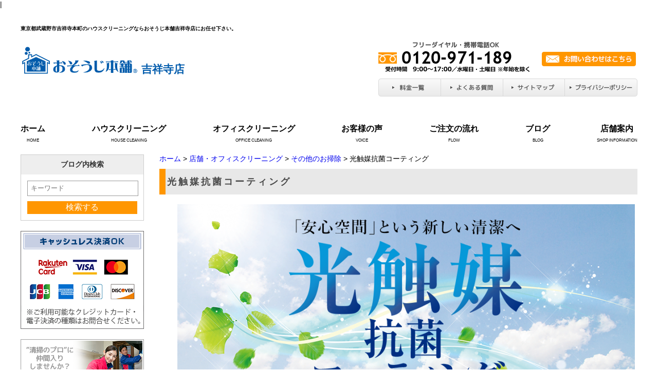

--- FILE ---
content_type: text/html; charset=UTF-8
request_url: https://osouji-kitizyouzi.com/office/office-others/hikarishokubai.html
body_size: 4647
content:

<?xml version="1.0" encoding="UTF-8"?>
<!DOCTYPE html PUBLIC "-//W3C//DTD XHTML 1.0 Transitional//EN" "http://www.w3.org/TR/xhtml1/DTD/xhtml1-transitional.dtd">

<html xmlns="http://www.w3.org/1999/xhtml" xml:lang="ja" lang="ja">
<head>
	<meta http-equiv="Content-Type" content="text/html; charset=UTF-8" />
	<meta http-equiv="Content-Style-Type" content="text/css" />
	<meta http-equiv="content-script-type" content="text/javascript" />
	<meta name="robots" content="noindex" />
		
	<title>光触媒抗菌コーティング|おそうじ本舗吉祥寺店</title>
	<meta name="keywords" content="東京都,武蔵野市,吉祥寺,本町,ハウスクリーニング,おそうじ本舗" />
	<meta name="Description" content="東京都 武蔵野市 吉祥寺 本町 ハウスクリーニング おそうじ本舗" />

	<link rel='stylesheet' id='fontawesome-icon-css'  href='//stackpath.bootstrapcdn.com/font-awesome/4.7.0/css/font-awesome.min.css?ver=3.9.40' type='text/css' media='all' />
<link rel='stylesheet' id='style-css'  href='https://osouji-kitizyouzi.com/wp-content/themes/works/style.css?ver=3.9.40' type='text/css' media='all' />
<link rel='stylesheet' id='color-style-css'  href='https://osouji-kitizyouzi.com/wp-content/themes/works/style-white.css?ver=3.9.40' type='text/css' media='all' />
<link rel='stylesheet' id='facebox-css'  href='https://osouji-kitizyouzi.com/facebox/facebox.css?ver=3.9.40' type='text/css' media='all' />
<link rel='stylesheet' id='bxslider-css'  href='https://osouji-kitizyouzi.com/wp-content/themes/works/jquery.bxslider.css?ver=3.9.40' type='text/css' media='all' />
<script type='text/javascript' src='https://osouji-kitizyouzi.com/wp-includes/js/jquery/jquery.js?ver=1.11.0'></script>
<script type='text/javascript' src='https://osouji-kitizyouzi.com/wp-includes/js/jquery/jquery-migrate.min.js?ver=1.2.1'></script>
<script type='text/javascript' src='https://osouji-kitizyouzi.com/facebox/facebox.js?ver=3.9.40'></script>
<script type='text/javascript' src='https://osouji-kitizyouzi.com/wp-content/plugins/js/jquery.bxslider/jquery.bxslider.js?ver=3.9.40'></script>
<script type='text/javascript' src='https://osouji-kitizyouzi.com/wp-content/plugins/js/jquery.flexslider.js?ver=3.9.40'></script>
<link rel="EditURI" type="application/rsd+xml" title="RSD" href="https://osouji-kitizyouzi.com/xmlrpc.php?rsd" />
<link rel="wlwmanifest" type="application/wlwmanifest+xml" href="https://osouji-kitizyouzi.com/wp-includes/wlwmanifest.xml" /> 
<meta name="generator" content="WordPress 3.9.40" />
<link rel="alternate" media="handheld" type="text/html" href="https://osouji-kitizyouzi.com/office/office-others/hikarishokubai.html" />
	<style type="text/css">
		#wp-admin-bar-comments{display:none;}
	</style>
	<script type='text/javascript'>
		jQuery(document).ready(function(){
			jQuery("#wp-admin-bar-wp-logo").html('<a class="ab-item"><span class="ab-icon"></span></a>');
			jQuery("#wp-admin-bar-my-sites-list").find("a[href$='/wp-admin/post-new.php']").parent().remove();
			jQuery("#wp-admin-bar-my-sites-list").find("a[href$='/wp-admin/edit-comments.php']").parent().remove();
		});
	</script>	<meta name="google-site-verification" content="hboBOVyYV6YiCF2sMmQzmJkg1AV3MtaF04xlCKKeqvo" />
<!-- Global site tag (gtag.js) - Google Analytics -->
<script async src="https://www.googletagmanager.com/gtag/js?id=UA-56240333-39"></script>
<script>
  window.dataLayer = window.dataLayer || [];
  function gtag(){dataLayer.push(arguments);}
  gtag('js', new Date());

  gtag('config', 'UA-56240333-39');
</script>	
<!-- Global site tag (gtag.js) - Google Analytics -->
<script async src="https://www.googletagmanager.com/gtag/js?id=G-QX0X8G03SS"></script>
<script>
  window.dataLayer = window.dataLayer || [];
  function gtag(){dataLayer.push(arguments);}
  gtag('js', new Date());

  gtag('config', 'G-QX0X8G03SS');
</script>
<script type="text/javascript" src="https://osouji-kitizyouzi.com/wp-content/plugins/cforms/js/cforms.js"></script>
	<style type="text/css">.recentcomments a{display:inline !important;padding:0 !important;margin:0 !important;}</style>

	
</head>

<body id="forbidden">
|

	<a name="top"></a>

	<div id="wrapper">
		
			
		<!--/ header -->
		<div id="header" class="clearfix">

				
				
					<div id="blogdescription" class="clearfix">
				<strong id="site-title">東京都武蔵野市吉祥寺本町のハウスクリーニングならおそうじ本舗吉祥寺店にお任せ下さい。</strong>
			</div>
		
		        <!-- 2019.01.20 renewal -->
				
			<div id="logo">
				<a href="/">
					<img src="/wp-content/themes/works/images/header_logo_2019.png" alt="おそうじ本舗" width="230" height="auto">
					<span class="shop_name">吉祥寺店</span>
				</a>
			</div>
			<div class="right">
				<div class="contact clearfix">
					<div class="tel">
						<img src="https://osouji-kitizyouzi.com/wp-content/uploads/sites/340/header_tel.png" alt="header_tel" title="header_tel" />					</div>
					<div class="email">
						<a href="/inquiry">															<img src="https://osouji-kitizyouzi.com/wp-content/themes/works/images/white/head_email_old.png" width="183" height="28" alt="お問い合わせはこちら"/>
													</a>
					</div>
				</div>
				<div class="link">
					<ul>
						<li>
							<a href="/price">
								<img src="https://osouji-kitizyouzi.com/wp-content/themes/works/images/white/head_link1.png" width="122" height="37" alt="料金一覧"/>
							</a>
						</li>
						<li>
							<a href="/faq">
								<img src="https://osouji-kitizyouzi.com/wp-content/themes/works/images/white/head_link2.png" width="121" height="37" alt="よくある質問"/>
							</a>
						</li>
						<li>
							<a href="/sitemap">
								<img src="https://osouji-kitizyouzi.com/wp-content/themes/works/images/white/head_link3.png" width="120" height="37" alt="サイトマップ"/>
							</a>
						</li>
						<li>
							<a href="/privacy">
								<img src="https://osouji-kitizyouzi.com/wp-content/themes/works/images/white/head_link4.png" width="141" height="37" alt="プライバシーポリシー"/>
							</a>
						</li>
					</ul>
				</div>
			</div>

			
		</div>
		<!--/ header -->

		
				
		<div class="gnavi clearfix">        
			<ul class="navbar-nav">
				<li class="navbar-item">
					<a href="/">ホーム</a>
					<span>HOME</span>
				</li>
				<li class="navbar-item">
					<a href="/house-cleaning">ハウスクリーニング</a>
					<span>HOUSE CLEANING</span>
				</li>
				<li class="navbar-item">
					<a href="/office">オフィスクリーニング</a>
					<span>OFFICE CLEANING</span>
				</li>
				<li class="navbar-item">
					<a href="/voice">お客様の声</a>
					<span>VOICE</span>
					
				</li>
				<li class="navbar-item">
					<a href="/flow">ご注文の流れ</a>
					<span>FLOW</span>
				</li>
				<li class="navbar-item">
					<a href="/blog">ブログ</a>
					<span>BLOG</span>
				</li>
				<li class="navbar-item">
					<a href="/shop">店舗案内</a>
					<span>SHOP INFORMATION</span>
				</li>
			</ul>
		</div>	
		
					

	
	
	
	
					
			<!--container-->
			<div id="container" class="clearfix">
			
				<!--main-->
				<div id="main">
		
		
					<div id="dynamic-header">
										
					
            			            				            				<div id="breadcrumbs">
            					<a href="/">ホーム</a> > <a href="/office">店舗・オフィスクリーニング</a> > <a href="/office/office-others">その他のお掃除</a> > 光触媒抗菌コーティング            				</div>
							
            				            				<div id="masthead"><h1>光触媒抗菌コーティング</h1></div>
            			            
										
					</div>
	
	<div class="columns columns1">
		<div class="liner clearfix">
			<div class="column column1 chop">
				<div class="image">
					<img src="https://osouji-kitizyouzi.com/wp-content/uploads/pc_hikarishokubai01-columns1.png" alt="pc_hikarishokubai01" title="pc_hikarishokubai01" class="noborder" />
				</div>
			</div>
		</div>
	</div>	<div class="columns columns1">
		<div class="liner clearfix">
			<div class="column column1 chop">
				<div class="image">
					<img src="https://osouji-kitizyouzi.com/wp-content/uploads/pc_hikarishokubai02-columns1.png" alt="pc_hikarishokubai02" title="pc_hikarishokubai02" class="noborder" />
				</div>
			</div>
		</div>
	</div>	<div class="columns columns1">
		<div class="liner clearfix">
			<div class="column column1 chop">
				<div class="image">
					<img src="https://osouji-kitizyouzi.com/wp-content/uploads/pc_hikarishokubai03re.jpg" alt="pc_hikarishokubai03re" title="pc_hikarishokubai03re" class="noborder" />
				</div>
			</div>
		</div>
	</div>	<div class="columns columns1">
		<div class="liner clearfix">
			<div class="column column1 chop">
				<div class="image">
					<img src="https://osouji-kitizyouzi.com/wp-content/uploads/pc_hikarishokubai04-columns1.png" alt="pc_hikarishokubai04" title="pc_hikarishokubai04" class="noborder" />
				</div>
			</div>
		</div>
	</div>		 
			
		


	
		
			
				<div id="inquiry">
					<a href="/inquiry"><img src="https://osouji-kitizyouzi.com/wp-content/themes/works/images/white/btn_inquiry.png" alt="お見積り・お問い合わせはこちら"></a>
				</div>
	
		
	
		
		
	
		
		
		</div>
		<!-- main -->
	
	    <!--sidebar-->
		<div id="sidebar">
	
					<div class="search-blog">
				<h3>ブログ内検索</h3>
				<div class="search-box">
	        		<form method="get" id="testSearch" action="https://osouji-kitizyouzi.com">
						<input type="text" name="s" id="search-input" value="" placeholder="キーワード" />
						<input type="hidden" name="post_type" value="blog">
						<div class="btn">
							<input type="submit" value="検索する" accesskey="f" />
						</div>
	        		</form>
				</div>
			</div>
	
							<div class="side_banner">
					<img src="https://osouji-kitizyouzi.com/wp-content/themes/works/images/business_credit.png" alt="クレジットカード決済OK">
				</div>
				
										<div class="side_banner">
					<a href="https://osoujihonpo.saiyo-job.jp/csaiyo/4lcj/search?pc=&cc=4lcj&pu=&ac=&cb=all&st=%E5%90%89%E7%A5%A5%E5%AF%BA%E5%BA%97" target="_blank">
						<img src="https://osouji-kitizyouzi.com/wp-content/themes/works/images/white/side-banner25.png" alt="求人">
					</a>
				</div>
				
			<div class="side_contact_box">
				<div class="side_contact_child">
					<img src="https://osouji-kitizyouzi.com/wp-content/themes/works/images/white/side_banner12.png" alt="お問い合わせ">
				</div>
	
								<div class="side_contact_child">
					<img src="https://osouji-kitizyouzi.com/wp-content/uploads/sites/340/kasouside_inquery.png" alt="kasouside_inquery" title="kasouside_inquery" />				</div>
				<div class="side_contact_child">
					<a href="/inquiry">											<img src="https://osouji-kitizyouzi.com/wp-content/themes/works/images/white/side_banner14.png" alt="お問い合わせはこちら">
										</a>
				</div>
			</div>
	
			<div class="side_banner">
				<a href="/works">
					<img src="https://osouji-kitizyouzi.com/wp-content/themes/works/images/white/side-banner4.png" alt="お掃除ビフォーアフター"/>
				</a>
			</div>
			<div class="side_banner">
				<a href="/voice">
					<img src="https://osouji-kitizyouzi.com/wp-content/themes/works/images/white/side-banner5.png" alt="お客様の声"/>
				</a>
			</div>
	
			<div class="housecleaning_box">
				<div class="housecleaning_child">
					<img src="https://osouji-kitizyouzi.com/wp-content/themes/works/images/white/side-banner6.png" alt="ハウスクリーニング">
				</div>
				<div class="housecleaning_child">
					<a href="/house-cleaning/airconditioning">
						<img src="https://osouji-kitizyouzi.com/wp-content/themes/works/images/white/side-banner7.png" alt="エアコン">
					</a>
				</div>
				<div class="housecleaning_child">
					<a href="/house-cleaning/plumbing">
						<img src="https://osouji-kitizyouzi.com/wp-content/themes/works/images/white/side-banner9.png" alt="水まわり">
					</a>
				</div>
				<div class="housecleaning_child">
					<a href="/house-cleaning/kitchen">
						<img src="https://osouji-kitizyouzi.com/wp-content/themes/works/images/white/side-banner8.png" alt="キッチン">
					</a>
				</div>
				<div class="housecleaning_child">
					<a href="/house-cleaning/room">
						<img src="https://osouji-kitizyouzi.com/wp-content/themes/works/images/white/side-banner10.png" alt="お部屋まわり">
					</a>
				</div>
				<div class="housecleaning_child">
					<a href="/house-cleaning/packing">
						<img src="https://osouji-kitizyouzi.com/wp-content/themes/works/images/white/side-banner12.png" alt="パックサービス">
					</a>
				</div>
				<div class="housecleaning_child">
					<a href="/house-cleaning/others">
						<img src="https://osouji-kitizyouzi.com/wp-content/themes/works/images/white/side-banner11.png" alt="その他のお掃除">
					</a>
				</div>
			</div>
	
							
			<div class="side_banner">
				<a href="/office">
					<img src="https://osouji-kitizyouzi.com/wp-content/themes/works/images/white/side-banner13.png" alt="オフィスクリーニング">
				</a>
			</div>
			<div class="side_banner">
				<a href="/office/aircon">
					<img src="https://osouji-kitizyouzi.com/wp-content/themes/works/images/white/side-banner14.png" alt="エアコンクリーニング">
				</a>
			</div>
			<div class="side_banner">
				<a href="/office/floor">
					<img src="https://osouji-kitizyouzi.com/wp-content/themes/works/images/white/side-banner17.png" alt="フロアクリーニング">
				</a>
			</div>
			<div class="side_banner">
				<a href="/office/carpet">
					<img src="https://osouji-kitizyouzi.com/wp-content/themes/works/images/white/side-banner15.png" alt="カーペットクリーニング">
				</a>
			</div>
			<div class="side_banner">
				<a href="/office/glass">
					<img src="https://osouji-kitizyouzi.com/wp-content/themes/works/images/white/side-banner16.png" alt="ガラスクリーニング">
				</a>
			</div>
			<div class="side_banner">
				<a href="/office/office_room">
					<img src="https://osouji-kitizyouzi.com/wp-content/themes/works/images/white/side-banner17-2.png" alt="蛍光灯クリーニング">
				</a>
			</div>
			<div class="side_banner">
				<a href="/office/office-others">
					<img src="https://osouji-kitizyouzi.com/wp-content/themes/works/images/white/side-banner17-3.png" alt="その他のお掃除">
				</a>
			</div>
	
										<div class="side_blog_box">
					<div class="blog_box_child">
						<img src="https://osouji-kitizyouzi.com/wp-content/themes/works/images/white/side-banner18.png" alt="おそうじ本舗ブログ">
					</div>
					<div class="blog_box_padding">
					
										
					    <div class="blog_box_child_text">
					        <p class="blog_day">2022.03.06</p>
					        <p class="blog_text"><a href="https://osouji-kitizyouzi.com/blog/%e3%83%88%e3%82%a4%e3%83%ac.html">トイレ</a></p>
					    </div>
	
										
					    <div class="blog_box_child_text">
					        <p class="blog_day">2022.03.06</p>
					        <p class="blog_text"><a href="https://osouji-kitizyouzi.com/blog/%e3%82%ab%e3%83%bc%e3%83%9a%e3%83%83%e3%83%88.html">カーペット</a></p>
					    </div>
	
										
					    <div class="blog_box_child_text">
					        <p class="blog_day">2022.03.06</p>
					        <p class="blog_text"><a href="https://osouji-kitizyouzi.com/blog/%e5%9c%a8%e5%ae%853ldk%e4%b8%b8%e3%81%94%e3%81%a8%ef%bd%b8%ef%be%98%ef%bd%b0%ef%be%86%ef%be%9d%ef%bd%b8%ef%be%9e.html">在宅3LDK丸ごとｸﾘｰﾆﾝｸﾞ</a></p>
					    </div>
	
										
					    <div class="blog_box_child_text">
					        <p class="blog_day">2022.01.31</p>
					        <p class="blog_text"><a href="https://osouji-kitizyouzi.com/blog/%e5%ae%a4%e5%a4%96%e6%a9%9f%e3%81%ab%e9%98%b2%e8%99%ab%e3%82%ad%e3%83%a3%e3%83%83%e3%83%97%e3%82%92%ef%bc%81.html">室外機に防虫キャップを！</a></p>
					    </div>
	
						
					    <div class="side_ichiran_box">
					        <a href="/blog">
					            <img src="https://osouji-kitizyouzi.com/wp-content/themes/works/images/white/sidebtn.png" alt="一覧を見る">
					        </a>
					    </div>
					</div>
				</div>
				
			<div class="side_banner">
				<a href="/house-cleaning/fan_option/pulizia_f-filter.html">
					<img src="https://osouji-kitizyouzi.com/wp-content/themes/works/images/white/side-banner20.png" alt="換気扇フィルター 定期交換サービス">
				</a>
			</div>
	
			<div class="side_banner">
				<a href="/energy-saving">
					<img src="https://osouji-kitizyouzi.com/wp-content/themes/works/images/white/side-banner22.png" alt="節電プログラム">
				</a>
			</div>
	
			<div class="side_banner">
							</div>
	
										<div class="side_banner">
					<a href="/line">
						<img src="https://osouji-kitizyouzi.com/wp-content/themes/works/images/white/side-banner23.png" alt="ライン＠はじめました">
					</a>
				</div>
				
									
				
		</div>
		<!--sidebar-->
	
		
	</div>
	<!--/wrapper-->
	
	<!--pagetop-->
	<div class="pagetop"><a href="#top"><img src="https://osouji-kitizyouzi.com/wp-content/themes/works/images/white/pagetop.png" width="1200" height="34" alt="pagetop"/></a></div>
	<!--/pagetop-->
	
	
		
	<div id="footer">
		<div class="upper clearfix ">
		
					<div class="logo">
				<img src="/wp-content/themes/works/images/header_logo_2019.png" alt="おそうじ本舗" width="230" height="auto">
				<span class="shop_name">吉祥寺店</span>
			</div>
			<div class="contact clearfix">
				<div class="tel">
					<img src="https://osouji-kitizyouzi.com/wp-content/uploads/sites/340/header_tel.png" alt="header_tel" title="header_tel" />				</div>
				<div class="email">
					<a href="/inquiry">											<img src="https://osouji-kitizyouzi.com/wp-content/themes/works/images/white/head_email_old.png" width="183" height="28" alt="お問い合わせはこちら"/>
										</a>
				</div>
			</div>
		</div>
	
		<div class="lower">
			<div class="link clearfix">
				<ul>
					<li>
						<a href="/">ホーム</a>
					</li>
					<li>
						<a href="/shop">店舗案内</a>
					</li>
											<li>
							<a href="/blog">おそうじブログ</a>
						</li>
										<li>
						<a href="/sitemap">サイトマップ</a>
					</li>
					<li>
						<a href="/privacy">プライバシーポリシー</a>
					</li>
				</ul>
				<ul>
					<div class="ttl">おそうじ本舗サービスについて</div>
					<li>
						<a href="/house-cleaning">ハウスクリーニング</a>
					</li>
					<li>
						<a href="/office">オフィスクリーニング</a>
					</li>
					<li>
						<a href="/works">ビフォーアフター</a>
					</li>
					<li>
						<a href="/voice">お客様の声</a>
					</li>
				</ul>
				<ul>
					<div class="ttl">ご利用について</div>
					<li>
						<a href="/price">料金一覧</a>
					</li>
					<li>
						<a href="/flow">注文の流れ</a>
					</li>
					<li>
						<a href="/faq">よくある質問</a>
					</li>
					<li>
						<a href="/inquiry">お問い合わせ</a>
					</li>
				</ul>
				<ul class="chop">
					<div class="ttl">おすすめサービス</div>
					<li>
						<a href="/energy-saving">節電プログラム</a>
					</li>
					<li>
						<a href="/house-cleaning/fan_option/pulizia_f-filter.html">換気扇フィルター定期交換サービス</a>
					</li>
				</ul>
			</div>
		</div>
	</div>
	<!--/footer  -->
	
			</div>
		<!--/container-->
	
	<div class="copyright">Copyright (C) 2017 おそうじ本舗 おそうじ本舗吉祥寺店　All Rights Reserved.</div>




	<script type='text/javascript'>
		jQuery(document).ready(function(){
			jQuery("[id^='wp-admin-bar-edit'] + [id!='wp-admin-bar-edit-profile']").css("backgroundColor", "#21759B");
			jQuery("[id^='wp-admin-bar-edit'] + [id!='wp-admin-bar-edit-profile']").css("backgroundImage", "-moz-linear-gradient(50% 100%, #21759B, #3084AA 5px)");
		});
	</script>	<script type="text/javascript">
		jQuery(document).ready(function(){jQuery('a[rel*=facebox]').facebox()});
	</script>
<!-- Start Of Script Generated By cforms v14.5 [Oliver Seidel | www.deliciousdays.com] -->
<!-- End Of Script Generated By cforms -->


<!-- not vault -->
</body>
</html>



--- FILE ---
content_type: text/css
request_url: https://osouji-kitizyouzi.com/wp-content/themes/works/style-white.css?ver=3.9.40
body_size: 4719
content:
/*
	white テーマ用
*/
#gnavi ul li{
	background-image: url(images/white/gnavi_line.png);
}
#main_img{
	background-image: url(images/white/main_img.png);
}
#main_img .search{
	background-image: url(images/white/main_img_ttl.png);
	background-color:#6a6a6a;
}
.index2 .content .right .movie .douga,
.index2 .content .right .movie .txt{
	background-color:#f0f0f0;
}
.index2 .content .right .contents{
	background-color:#e1e1e1;
}
.index1 {
	background-image: url(images/white/index1_bg.png);
}
.index2 .content .left .blog dl dt{
	background-image: url(images/white/list4.png);
	color:#767676;
}
.index2 .content .right .contact{
	background-image: url(images/white/topside_ban1_bg.png);
}
.index3{
	background-image: url(images/white/index3_bg.png);
}
#footer .link ul .ttl{
	background-image: url(images/white/list3.png);
}
#footer .link ul li{
	background-image: url(images/white/list2.png);
}
div.headline h2{
	background-image: url(images/white/headline.png);
}
div#masthead h1{
	background-image: url(images/white/masthead.png);
	color:#4a4a4a;
}
div.strapline h3{
	color:#fff;
	background-image: url(images/white/strapline.png);
}
div.byline h4{
    border: 2px solid #818181;
}

div.lists-categories3 div.title{
	background-image: url(images/white/category3.png);
}
div.lists-posts3 div.title{
    background-color: #D8ECF5;
	background-image: url(images/white/byline3.png);
}
div.question h4 {
    background-color: #e8e8e8;
    background-image: url(images/white/question.png);
    color: #000;
    border-radius: 5px;
}
div.answer h4 {
    background-color: #fff;
    background-image: url(images/white/answer.png);
    color: #000;
    border: 1px solid #b9b9b9;
    border-radius: 5px;
}
div.table div.table-list table th{
	color:#fff;
	background-color: #ccc;
	border-color: #838383;
}
div.table div.table-list table td{
	border-color: #838383;
}

div.detail dl{
	border-bottom-color: #838383;
}
div.detail dl dd{
	border-left-color: #838383;
}
.blog{
	border-color: #838383;
}
div.blogtitle .dateline{
	background-color: #838383;
}
.blog .blogtitle .arrange{
	background-image: url(images/white/headline.png);
}

div.detail div.detail-list table tr td{
	border-color: #838383;
}
div.detail div.detail-list table tr th{
	border-color: #838383;
}

#sidebar .housecleaning_box {
	background: #e1e1e1;
}
#sidebar .movie{
	background-image: url(images/white/side-banner2.png);
	background-color:#f0f0f0;
}
#sidebar .blog_box_child_text p.blog_day{
	color:#767676;
}
#sidebar .blog_box_child_text p.blog_day:before{
    content: url(images/white/arrow.png);
}

/******ライン*****/
.line .contentsbox6 {
    background-image: url(images/white/line_bnr10.png);
}
/***ビフォーアフター***/
div.lists-categories3 div.worksbox div.ba_roomimg div.image img{
	border-color:#cfcfcf;
	border-width:4px;
	padding:1px;
}
div.lists-categories3 div.worksbox div.ba_otherimg div.image img{
	border-color:#ffd9a2;
	border-width:4px;
	padding:1px;
}
div.lists-categories3 div.worksbox div.ba_airconditioningimg div.image img{
	border-color:#cfcfcf;
	border-width:4px;
	padding:1px;
}
div.lists-categories3 div.worksbox div.ba_kitchenimg div.image img{
	border-color:#ffd9a2;
	border-width:4px;
	padding:1px;
}
div.lists-categories3 div.worksbox div.ba_pacimg div.image img{
	border-color:#cfcfcf;
	border-width:4px;
	padding:1px;
}
div.lists-categories3 div.worksbox div.ba_plumbingimg div.image img{
	border-color:#ffd9a2;
	border-width:4px;
	padding:1px;
}

/* Add 2019.02.25 */
/* サイドバー検索 */
.search-blog {
  margin-bottom: 20px;
  border: 1px solid #ccc;
}
.search-blog h3 {
  padding: 10px;
  text-align: center;
  background: #EEE;
  color: #333;
  font-weight: bold;
}
.search-blog .search-box {
  padding: 5%;
}
.search-blog input[type="text"] {
  appearance: none;
  -webkit-appearance: none;
  width: 94%;
  padding: 3%;
  border: 1px solid #999;
  display: block;
  margin-bottom: 10px;
}
.search-blog input[type="submit"] {
  appearance: none;
  -webkit-appearance: none;
  width: 100%;
  padding: 1%;
  border: none;
  display: block;
  background: #ff9601;
  color: #fff;
  font-size: 1rem;
  cursor: pointer;
}
.search-blog input[type="submit"]:hover {
  background: #cf7a00;
}

/* 検索結果 */
ul.blog-search {
  border-top: 1px solid #ccc;
  margin-bottom: 3rem;
}
ul.blog-search li {
  padding: 0.5rem;
  border-bottom: 1px solid #ccc;
}
ul.blog-search li a {
  color: #000;
}
ul.blog-search li span.title {
  font-weight: bold;
  font-size: 16px;
  display: block;
}
div#page-navigation div.navi .current{
	color: #ffffff;
	font-size: 13px;
	background-color: #65441B;
	padding: 5px 8px;
	border-width: 1px;
	border-color: #65441B;
	border-style: solid;
	display: inline-block;
}